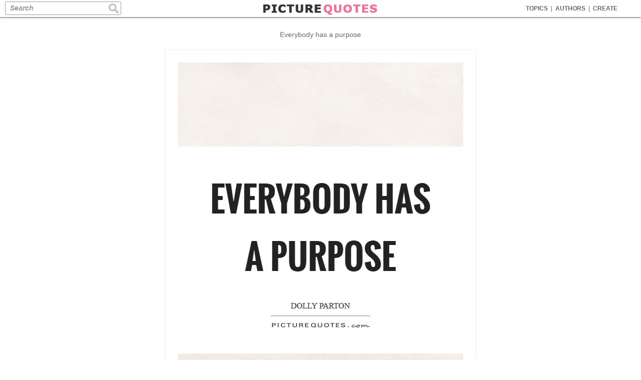

--- FILE ---
content_type: text/html; charset=UTF-8
request_url: https://www.picturequotes.com/everybody-has-a-purpose-quote-1034388
body_size: 7436
content:
<!DOCTYPE html>
<html>
<head>
<meta charset="utf-8"/>
<meta name="viewport" content="width=device-width">




<link rel="canonical" href="https://www.picturequotes.com/everybody-has-a-purpose-quote-1034388"/>
<title>Everybody has a purpose | Picture Quotes</title>
<meta name='keywords' content='Picture Quotes, Quotations, Sayings'/>
<meta name='Description' content='Everybody has a purpose quote. Find all the best picture quotes, sayings and quotations on PictureQuotes.com.'/>
<meta property='og:image' content='https://img.picturequotes.com/3/1035/1034388/everybody-has-a-purpose-quote-1.jpg'/>
<meta property='og:image:width' content='620' />
<meta property='og:image:height' content='800' />
<meta property='og:site_name' content='PictureQuotes.com' />	
<meta property='og:title' content='PictureQuotes.com'/>
<meta property='og:description' content='Everybody has a purpose #PictureQuotes'/>

<meta property='og:url' content='https://www.picturequotes.com/everybody-has-a-purpose-quote-1034388'/>
<meta property='fb:app_id' content='553749101372971' />
<meta property='og:type' content='article' />

<base href="https://www.picturequotes.com"></base>
<link rel="stylesheet" media="all" type="text/css" href="/css/picturequotes.css?v=9" />
<!--
<link rel="stylesheet" media="all" type="text/css" href="/css/quotemaker.css?v=1" />
-->

<style type="text/css">

.jokelinks  {display:inline-block;width:120px;font:600 15px arial,verdana,sans serif;margin:10px 5px 5px 5px;color:#00cc00;text-decoration:none;border:1px solid #dddddd;border-radius:8px;padding:8px 10px 6px 10px;}

.jokelinks:hover {;background: #fff;color:#00cc00}

.mylinks  {display:block;max-width:900px;font:900 15px  verdana,arial,"Times New Roman", Times, serif;margin:10px auto 5px auto;background:#00b300;color:#fff;text-decoration:none;border:1px solid #dddddd;border-radius:8px;padding:10px 10px 8px 10px;letter-spacing:2px}

.mylinks:hover {;background: #00cc00}


.details {color:#000;max-width:900px;padding:30px 40px;font:100 14px verdana,arial,sans serif;line-height:150%;margin:20px auto;border:1px solid #dddddd;line-height:180%;outline: 1px solid #eeeeee;;outline-offset: -8px;; text-align: justify;}



.topresdiv {width:100%;max-width:970px;padding:25px 0 30px 0;margin:0 auto 10px auto;border-bottom:1px solid #efefef}

.widesc {display:block;width:96%;max-width:900px;font:900 20px arial,verdana,sans serif;height:50px;line-height:50px;margin:20px auto;border:1px solid #eeeeee ; background:#00cc00;color:#fff; text-decoration:none;border-radius:10px}

.widesc:hover {background:#19d119}


@media screen and (max-width:768px) {
.mylinks  {margin:5px 5px 5px 5px;font-size:14px}
	.jokelinks  {margin:5px 5px 5px 5px;font-size:14px}
.bqintop {padding:0px 0 10px 0;margin:0 auto 10px auto}
.topresdiv {padding:22px 0 15px 0;border:0}

.widesc {display:block;width:96%;max-width:900px;font:900 18px arial,verdana,sans serif;height:45px;line-height:45px;margin:20px auto 0 auto;border:1px solid #eeeeee ; background:#00cc00;color:#fff; text-decoration:none;border-radius:10px}



}

.adsingres1 { width: 320px; height: 100px;margin:0 auto }
@media(min-width: 500px) { .adsingres1 { width: 468px; height: 60px; } }
@media(min-width: 800px) { .adsingres1 { width: 728px; height: 90px; } }
@media(min-width: 970px) { .adsingres1 { width: 970px; height: 90px; } }

.adsingres2 { width: 320px; height: 100px;margin:0 auto }
@media(min-width: 500px) { .adsingres2 { width: 468px; height: 60px; } }
@media(min-width: 800px) { .adsingres2 { width: 728px; height: 90px; } }
@media(min-width: 970px) { .adsingres2 { width: 970px; height: 90px; } }


.rbanner {display:block;width:100%;max-width:728px;margin:20px auto 0 auto;border:1px solid #bbbbbb}
.rbanner img {width:100%}

div.outerd {margin:0 auto;max-width:900px;background:#fff;padding:0}

#singlerightmenu {width:180px;float:right;background:#fff;padding:50px 0 9000px 0px;margin:0 0 -9000px 0;background:#f5f5f5;background-image:url('/images/site/cork1.jpg');background-repeat:repeat}

div.causebox {width:300px;height:auto;max-width:650px;margin:5px auto 0 auto;line-height:100%;text-align:center}



#ac_51146 {margin: 0 0 10px 0 !important }
#ac_51101 {margin: 0px 0 40px 0 !important  }
#ac_50906 {margin: 0px 0 70px 0 !important  }

a.ac_title:link, a.ac_title:visited {  color:#666 !important    }
a.ac_title:hover {  color:#0A0AAF !important ;text-decoration: none !important }

div.ebox {margin:10px auto;max-width:600px}
div.ebox  li {font:100 11px verdana,arial;text-align:left}

#bannermid {margin:0 auto;padding:10px 0 0 0 }

div.dline {width:70%;height:45px;margin:5px auto 0 auto;border-top:1px solid #eeeeee}

img.betitle {display:block;vertical-align:top;text-align:center;;margin:20px auto 4px auto;height:35px;width:150px}

@media screen and (max-width:440px) {
div.dline {margin:0px auto 0 auto}
}

.singlewheel {margin:0 auto;padding:0  }

h1 {color:#666;padding:10px}

h1 a {font:100 14px  verdana,arial;color:#cc9999;}

h1 a:hover {text-decoration:underline}

h2 {text-align:center;margin: 10px auto 30px auto}

h2:before {
    content: "\2014";
    font-family: Georgia, serif;
    font-size: 20px;
    font-weight: bold;
    color: #cccccc;
	margin-right:5px;
}

h2:after {
    content: "\2014";
    font-family: Georgia, serif;
    font-size: 20px;
    font-weight: bold;
    color: #cccccc;
	margin-left:5px;
}



  #banner1 {width:300px;height:250px;display:block;margin:0 0px;vertical-align:top;padding:0;text-align:center;overflow:hidden}
  #banner2 {width:300px;display:block;margin:20px 10px 0 10px;vertical-align:top;padding:0;text-align:center;overflow:hidden}
  #banner3 {display:block;width:300px;margin:25px auto 20px auto;padding:0;vertical-align:top}
  #banner4 {display:block;margin:0 auto;padding:10px 0 5px 0 ;vertical-align:top}
  
  #sixframe {max-width:1056px;;border-top:0px double #dddddd;overflow:hidden}
  
@media screen and (max-width:1164px) { 
.singlewheel {padding:0}
}

@media screen and (max-width:768px) {
	
.details {font: 300 16px verdana, arial, sans serif;line-height: 160%;padding:30px 30px}
	
	
	
h1 {padding:15px 10px 8px 10px;color:#000;font-size:13px; ; line-height: 160% }	
div.prhome {
width:100%;
height:auto;
margin:12px auto;
vertical-align: middle;
position:relative;
}  
div.prhome img
{
height:100%;
vertical-align: middle;
}

div.insidepicboxhome {height:100%;margin:0;padding:0;position:relative}

}


@media screen and (max-width:686px) {
h1 a {font:100 12px  verdana,arial;color:#666}
}




</style>




<!-- Google tag (gtag.js) -->
<script async src="https://www.googletagmanager.com/gtag/js?id=G-TZE1L8DWK3"></script>
<script>
  window.dataLayer = window.dataLayer || [];
  function gtag(){dataLayer.push(arguments);}
  gtag('js', new Date());

  gtag('config', 'G-TZE1L8DWK3');
</script>

    </head>
    <body>
	
<div id="header">

<div class="menu">
<a  href="https://www.picturequotes.com/topics">TOPICS</a><div class="sep">|</div>
<a  href="https://www.picturequotes.com/authors">AUTHORS</a><div class="sep">|</div>
<a  href="https://www.picturequotes.com/create">CREATE</a><div class="sep"></div>
</div>

<div class="search"><form method="post" action="" autocomplete="off">
<div class="searchinner"><input class="sinbox" type="text" title="Search" name="search" value=""  size="50" maxlength="255" />
<input class="sicon" type="image" src="https://images.picturequotes.com/site/sicon.jpg" alt="Search" />
</div>

</form></div>

<div class="logo">
<a href="https://www.picturequotes.com"><img src="https://images.picturequotes.com/site/pqlogo3.png" width="230" height="34"></a>
</div>

</div>


<div class="mheadouter">
<div id="mheader">
<div class="msearch"><form method="post" action="" autocomplete="off">
<div class="searchinner"><input class="sinbox" type="text" title="Search" name="search" value=""  size="50" maxlength="255" />
<input class="sicon" type="image" src="https://images.picturequotes.com/site/sicon.jpg" alt="Search" />
</div>
</form></div>
</div>
</div>


<div class="mainbox">


<div class="leftmenu">
<div class="leftinner">


<div  class='fb-like' style='margin:2px 0 10px 16px'  href='https://www.facebook.com/iPictureQuotes' data-send='false' data-layout='button_count' data-width='100' data-show-faces='false'></div>



<a class="lmhome" href="https://www.picturequotes.com">HOME</a>

<a class="lmtitles" style="margin-top:20px;" href="https://www.picturequotes.com/popular-quotes">POPULAR</a>
<a href="https://www.picturequotes.com/love-quotes">Love</a>
<a href="https://www.picturequotes.com/life-quotes">Life</a>
<a href="https://www.picturequotes.com/inspirational-quotes">Inspiration</a>
<a href="https://www.picturequotes.com/motivational-quotes">Motivation</a>
<a href="https://www.picturequotes.com/funny-quotes">Funny</a>
<a href="https://www.picturequotes.com/friendship-quotes">Friendship</a>
<a href="https://www.picturequotes.com/family-quotes">Family</a>
<a href="https://www.picturequotes.com/faith-quotes">Faith</a>
<a href="https://www.picturequotes.com/happy-quotes">Happy</a>
<a href="https://www.picturequotes.com/hurt-quotes">Hurt</a>
<a href="https://www.picturequotes.com/sad-quotes">Sad</a>
<a href="https://www.picturequotes.com/cute-quotes">Cute</a>
<a href="https://www.picturequotes.com/success-quotes">Success</a>
<a href="https://www.picturequotes.com/wisdom-quotes">Wisdom</a>


<a class="lmtitles" href="https://www.picturequotes.com/topics">ALL TOPICS</a>
<a href="https://www.picturequotes.com/animal-quotes">Animals</a>
<a href="https://www.picturequotes.com/art-quotes">Art</a>
<a href="https://www.picturequotes.com/attitude-quotes">Attitude</a>
<a href="https://www.picturequotes.com/beauty-quotes">Beauty</a>
<a href="https://www.picturequotes.com/business-quotes">Business</a>
<a href="https://www.picturequotes.com/birthday-quotes">Birthdays</a>
<a href="https://www.picturequotes.com/dream-quotes">Dreams</a>
<a href="https://www.picturequotes.com/fact-quotes">Facts</a>
<a href="https://www.picturequotes.com/fitness-quotes">Fitness</a>
<a href="https://www.picturequotes.com/food-quotes">Food</a>
<a href="https://www.picturequotes.com/forgiveness-quotes">Forgiving</a>
<a href="https://www.picturequotes.com/miss-you-quotes">Miss You</a>
<a href="https://www.picturequotes.com/nature-quotes">Nature</a>
<a href="https://www.picturequotes.com/peace-quotes">Peace</a>
<a href="https://www.picturequotes.com/smile-quotes">Smile</a>
<a href="https://www.picturequotes.com/so-true-quotes">So True</a>
<a href="https://www.picturequotes.com/sports-quotes">Sports</a>
<a href="https://www.picturequotes.com/teenage-quotes">Teenage</a>
<a href="https://www.picturequotes.com/trust-quotes">Trust</a>
<a href="https://www.picturequotes.com/movie-quotes">Movie</a>
<a href="https://www.picturequotes.com/tv-quotes">TV</a>
<a href="https://www.picturequotes.com/wedding-quotes">Weddings</a>
<a class="lmmore" href="https://www.picturequotes.com/topics">More..</a>

<a class="lmtitles" href="https://www.picturequotes.com/authors">AUTHORS</a>
<a href="https://www.picturequotes.com/albert-einstein-quotes">Einstein</a>
<a href="https://www.picturequotes.com/plato-quotes">Plato</a>
<a href="https://www.picturequotes.com/aristotle-quotes">Aristotle</a>
<a href="https://www.picturequotes.com/mark-twain-quotes">Twain</a>
<a href="https://www.picturequotes.com/marilyn-monroe-quotes">Monroe</a>
<a href="https://www.picturequotes.com/thomas-jefferson-quotes">Jefferson</a>
<a href="https://www.picturequotes.com/oscar-wilde-quotes">Wilde</a>
<a href="https://www.picturequotes.com/lewis-carroll-quotes">Carroll</a>
<a href="https://www.picturequotes.com/confucius-quotes">Confucius</a>
<a href="https://www.picturequotes.com/audrey-hepburn-quotes">Hepburn</a>
<a href="https://www.picturequotes.com/dalai-lama-quotes">Dalai Lama</a>
<a href="https://www.picturequotes.com/c-s-lewis-quotes">Lewis</a>
<a href="https://www.picturequotes.com/abraham-lincoln-quotes">Lincoln</a>
<a href="https://www.picturequotes.com/nelson-mandela-quotes">Mandela</a>
<a href="https://www.picturequotes.com/lao-tzu-quotes">Lao Tzu</a>
<a href="https://www.picturequotes.com/henry-ford-quotes">Ford</a>
<a class="lmmore" href="https://www.picturequotes.com/authors">More..</a>

<a style='margin:0 0 30px 10px' href="https://www.wishgram.com/messages/affirmations" title="Affirmations">Affirmations</a>


<a style='margin:0 0 30px 10px' href="https://www.wishgram.com/messages/birthday" title="Birthday WIshes">Birthday Wishes</a>



<div style="margin:20px 0 0 12px">
<a  data-pin-do="buttonFollow" href="https://www.pinterest.com/ipicturequotes/">Follow On Pinterest</a>
<script type="text/javascript" async src="//assets.pinterest.com/js/pinit.js"></script>
</div>



<div style="margin:25px 0 25px 16px">
<a href="https://twitter.com/ipicturequote" class="twitter-follow-button" data-show-count="false" data-lang="en" data-show-screen-name="false" >Follow @twitterapi</a>
</div>



<a href="https://www.picturequotes.com/submit" class="addquote"  title ="Add A Picture Quote"></a>

<script>!function(d,s,id){var js,fjs=d.getElementsByTagName(s)[0];if(!d.getElementById(id)){js=d.createElement(s);js.id=id;js.src="//platform.twitter.com/widgets.js";fjs.parentNode.insertBefore(js,fjs);}}(document,"script","twitter-wjs");</script>
<script type="text/javascript">
  (function() {
    var po = document.createElement('script'); po.type = 'text/javascript'; po.async = true;
    po.src = 'https://apis.google.com/js/platform.js';
    var s = document.getElementsByTagName('script')[0]; s.parentNode.insertBefore(po, s);
  })();
</script>


</div>


</div>


<div id='singlerightmenu'>
</div>


<div class="midcontentsing">


<div class="menubox" >
<div class="menu2">

<a  href="https://www.picturequotes.com/topics">TOPICS</a><div class="sep">|</div>
<a  href="https://www.picturequotes.com/authors">AUTHORS</a><div class="sep">|</div>
<a  href="https://www.picturequotes.com/create">CREATE</a><div class="sep"></div>
</div>

<div class="search2"><form method="post" action="" autocomplete="off">
<div class="searchinner2"><input class="sinbox2" type="text" title="Search" name="search" value=""  size="50" maxlength="255" />
<input class="siconm" type="image" src="https://images.picturequotes.com/site/sicon.jpg" alt="Search" /></div>
</form></div>
</div>


<!--
  <a class="mylinks" href="https://www.p-o-s-t-e-r-s.com">PRINT FREE GIANT POSTERS<a>
<a class="rbanner" href="https://www.rugviewer.com"><img  src='https://images.picturequotes.com/site/ads/rugviewer728.jpg' title='' width='' height=''><a>
<a class="mylinks" href="https://www.p-o-s-t-e-r-s.com">PRINT FREE GIANT POSTERS<a>
<a class="mylinks" href="https://www.jokeaz.com">Clean Jokes<a>
<a class="mylinks" href="https://www.jokememes.com">Dirty Jokes<a>
-->
	

<h1>Everybody has a purpose</h1>
<div>
</div>







<div class='pbbox'  id='out1'>
<div class='innerpb' >
<div id='in1' class='inb' >
<img id='i1'  src='https://img.picturequotes.com/3/1035/1034388/everybody-has-a-purpose-quote-1.jpg' title="Everybody has a purpose Picture Quote #1"  alt="Everybody has a purpose Picture Quote #1"  width='620'  height='800'>
</div>



<div class='bbox' >
<div id='socialdiv'>


<div id='socialbox'>
<a class='sociallink fbrec1' data-social='Facebook' data-href='http%3A%2F%2Fwww.picturequotes.com%2Feverybody-has-a-purpose-quote-1034388' href='#' target='_blank'></a>
<a class='sociallink twrec1' data-social='Twitter' data-href='https://twitter.com/share?url=http%3A%2F%2Fwww.picturequotes.com%2Feverybody-has-a-purpose-quote-1034388&text='+encodeURI(title1)+'' href='#' target='_blank'></a>
<a class='sociallink pirec1' data-social='Pinterest' data-href='https://www.pinterest.com/pin/create/link/?url=http%3A%2F%2Fwww.picturequotes.com%2Feverybody-has-a-purpose-quote-1034388&amp;media=https://img.picturequotes.com/3/1035/1034388/everybody-has-a-purpose-quote-1.jpg&amp;description=Everybody+has+a+purpose. Dolly Parton quotes on PictureQuotes.com.' href='#' target='_blank'></a>


</div>
</div>





</div>
</div>




<div class='tagbox'>
<a href='https://www.picturequotes.com/dolly-parton-quotes'>Dolly Parton Quotes</a><a href='https://www.picturequotes.com/he-has-quotes'>He Has Quotes</a>
</div>







<div style='padding:20px 0 0 0'>
</div>








<div class="midshop" style="font-size:12px">
<div class='prhome'>
<div class='insidepicboxhome'>

<div class='socialtop' >
<a  class='fbrec' Onmousedown='fbshare(1035539,1,1)' href="javascript:fbSharepop('https%3A%2F%2Fwww.picturequotes.com%2Fif-you-want-the-rainbow-you-gotta-put-up-with-the-rain-quote-33')" title='Share This Quote On Facebook'></a>
<a class='pirec' title='Pin This' Onmousedown='fbshare(1035539,1,2)' href='' onclick="window.open('https://pinterest.com/pin/create/button/?url=https%3A%2F%2Fwww.picturequotes.com%2Fif-you-want-the-rainbow-you-gotta-put-up-with-the-rain-quote-33&media=https://img.picturequotes.com/1/33/if-you-want-the-rainbow-you-gotta-put-up-with-the-rain-quote-1.jpg&description=If+you+want+the+rainbow%2C+you+gotta+put+up+with+the+rain. Picture Quotes.', 'pinterest', 'toolbar=0, resizable=1, status=0, width=626, height=430');return(false);">
</a>
<a class='twrec' Onmousedown='fbshare(1035539,1,3)' href="javascript:twSharepop('https%3A%2F%2Fwww.picturequotes.com%2Fif-you-want-the-rainbow-you-gotta-put-up-with-the-rain-quote-33', 'The Best Picture Quotes', '', 'https%3A%2F%2Fimg.picturequotes.com%2F1/33%2F33.webp', 640, 360)" title='Tweet This'></a>


</div>

<a class='imgahome'     href='https://www.picturequotes.com/if-you-want-the-rainbow-you-gotta-put-up-with-the-rain-quote-33' >
<img class='pageimg'  src='https://img.picturequotes.com/1/33/33.webp' title=""  alt="" width=''  height='' ></a>
 <a id='m1034388' Onmousedown='pcreate(2)' href='https://www.picturequotes.com/create?quote=If-you-want-the-rainbow,-you-gotta-put-up-with-the-rain' class='yourversion8' title ='Create Your Own Picture Quotes'>
<img style='border:0' src='https://images.picturequotes.com/site/createv.png' width='170' height='26' ></a>
</div>

</div>

<div class='prhome'>
<div class='insidepicboxhome'>

<div class='socialtop' >
<a  class='fbrec' Onmousedown='fbshare(1035539,1,1)' href="javascript:fbSharepop('https%3A%2F%2Fwww.picturequotes.com%2Fif-you-dont-like-the-road-youre-walking-on-start-paving-another-quote-5266')" title='Share This Quote On Facebook'></a>
<a class='pirec' title='Pin This' Onmousedown='fbshare(1035539,1,2)' href='' onclick="window.open('https://pinterest.com/pin/create/button/?url=https%3A%2F%2Fwww.picturequotes.com%2Fif-you-dont-like-the-road-youre-walking-on-start-paving-another-quote-5266&media=https://img.picturequotes.com/2/6/5266/if-you-dont-like-the-road-youre-walking-on-start-paving-another-quote-1.jpg&description=If+you+don%27t+like+the+road+you%27re+walking+on+start+paving+another. Picture Quotes.', 'pinterest', 'toolbar=0, resizable=1, status=0, width=626, height=430');return(false);">
</a>
<a class='twrec' Onmousedown='fbshare(1035539,1,3)' href="javascript:twSharepop('https%3A%2F%2Fwww.picturequotes.com%2Fif-you-dont-like-the-road-youre-walking-on-start-paving-another-quote-5266', 'The Best Picture Quotes', '', 'https%3A%2F%2Fimg.picturequotes.com%2F2/6/5266%2F5266.webp', 640, 360)" title='Tweet This'></a>


</div>

<a class='imgahome'     href='https://www.picturequotes.com/if-you-dont-like-the-road-youre-walking-on-start-paving-another-quote-5266' >
<img class='pageimg'  src='https://img.picturequotes.com/2/6/5266/5266.webp' title=""  alt="" width=''  height='' ></a>
 <a id='m1034388' Onmousedown='pcreate(2)' href='https://www.picturequotes.com/create?quote=If-you-don%27t-like-the-road-you%27re-walking-on-start-paving-another' class='yourversion8' title ='Create Your Own Picture Quotes'>
<img style='border:0' src='https://images.picturequotes.com/site/createv.png' width='170' height='26' ></a>
</div>

</div>

<div class='prhome'>
<div class='insidepicboxhome'>

<div class='socialtop' >
<a  class='fbrec' Onmousedown='fbshare(1035539,1,1)' href="javascript:fbSharepop('https%3A%2F%2Fwww.picturequotes.com%2Fwildflowers-dont-care-where-they-grow-quote-699808')" title='Share This Quote On Facebook'></a>
<a class='pirec' title='Pin This' Onmousedown='fbshare(1035539,1,2)' href='' onclick="window.open('https://pinterest.com/pin/create/button/?url=https%3A%2F%2Fwww.picturequotes.com%2Fwildflowers-dont-care-where-they-grow-quote-699808&media=https://img.picturequotes.com/2/700/699808/wildflowers-dont-care-where-they-grow-quote-1.jpg&description=Wildflowers+don%26rsquo%3Bt+care+where+they+grow. Picture Quotes.', 'pinterest', 'toolbar=0, resizable=1, status=0, width=626, height=430');return(false);">
</a>
<a class='twrec' Onmousedown='fbshare(1035539,1,3)' href="javascript:twSharepop('https%3A%2F%2Fwww.picturequotes.com%2Fwildflowers-dont-care-where-they-grow-quote-699808', 'The Best Picture Quotes', '', 'https%3A%2F%2Fimg.picturequotes.com%2F2/700/699808%2F699808.webp', 640, 360)" title='Tweet This'></a>


</div>

<a class='imgahome'     href='https://www.picturequotes.com/wildflowers-dont-care-where-they-grow-quote-699808' >
<img class='pageimg'  src='https://img.picturequotes.com/2/700/699808/699808.webp' title=""  alt="" width=''  height='' ></a>
 <a id='m1034388' Onmousedown='pcreate(2)' href='https://www.picturequotes.com/create?quote=Wildflowers-don&rsquo;t-care-where-they-grow' class='yourversion8' title ='Create Your Own Picture Quotes'>
<img style='border:0' src='https://images.picturequotes.com/site/createv.png' width='170' height='26' ></a>
</div>

</div>

<div class='prhome'>
<div class='insidepicboxhome'>

<div class='socialtop' >
<a  class='fbrec' Onmousedown='fbshare(1035539,1,1)' href="javascript:fbSharepop('https%3A%2F%2Fwww.picturequotes.com%2Fits-a-good-thing-i-was-born-a-girl-otherwise-id-be-a-drag-queen-quote-714')" title='Share This Quote On Facebook'></a>
<a class='pirec' title='Pin This' Onmousedown='fbshare(1035539,1,2)' href='' onclick="window.open('https://pinterest.com/pin/create/button/?url=https%3A%2F%2Fwww.picturequotes.com%2Fits-a-good-thing-i-was-born-a-girl-otherwise-id-be-a-drag-queen-quote-714&media=https://img.picturequotes.com/1/714/its-a-good-thing-i-was-born-a-girl-otherwise-id-be-a-drag-queen-quote-1.jpg&description=It%27s+a+good+thing+I+was+born+a+girl%2C+otherwise+I%27d+be+a+drag+queen. Picture Quotes.', 'pinterest', 'toolbar=0, resizable=1, status=0, width=626, height=430');return(false);">
</a>
<a class='twrec' Onmousedown='fbshare(1035539,1,3)' href="javascript:twSharepop('https%3A%2F%2Fwww.picturequotes.com%2Fits-a-good-thing-i-was-born-a-girl-otherwise-id-be-a-drag-queen-quote-714', 'The Best Picture Quotes', '', 'https%3A%2F%2Fimg.picturequotes.com%2F1/714%2F714.webp', 640, 360)" title='Tweet This'></a>


</div>

<a class='imgahome'     href='https://www.picturequotes.com/its-a-good-thing-i-was-born-a-girl-otherwise-id-be-a-drag-queen-quote-714' >
<img class='pageimg'  src='https://img.picturequotes.com/1/714/714.webp' title=""  alt="" width=''  height='' ></a>
 <a id='m1034388' Onmousedown='pcreate(2)' href='https://www.picturequotes.com/create?quote=It%27s-a-good-thing-I-was-born-a-girl,-otherwise-I%27d-be-a-drag-queen' class='yourversion8' title ='Create Your Own Picture Quotes'>
<img style='border:0' src='https://images.picturequotes.com/site/createv.png' width='170' height='26' ></a>
</div>

</div>

<div class='prhome'>
<div class='insidepicboxhome'>

<div class='socialtop' >
<a  class='fbrec' Onmousedown='fbshare(1035539,1,1)' href="javascript:fbSharepop('https%3A%2F%2Fwww.picturequotes.com%2Ffind-out-who-you-are-and-do-it-on-purpose-quote-39285')" title='Share This Quote On Facebook'></a>
<a class='pirec' title='Pin This' Onmousedown='fbshare(1035539,1,2)' href='' onclick="window.open('https://pinterest.com/pin/create/button/?url=https%3A%2F%2Fwww.picturequotes.com%2Ffind-out-who-you-are-and-do-it-on-purpose-quote-39285&media=https://img.picturequotes.com/2/40/39285/find-out-who-you-are-and-do-it-on-purpose-quote-1.jpg&description=Find+out+who+you+are+and+do+it+on+purpose. Picture Quotes.', 'pinterest', 'toolbar=0, resizable=1, status=0, width=626, height=430');return(false);">
</a>
<a class='twrec' Onmousedown='fbshare(1035539,1,3)' href="javascript:twSharepop('https%3A%2F%2Fwww.picturequotes.com%2Ffind-out-who-you-are-and-do-it-on-purpose-quote-39285', 'The Best Picture Quotes', '', 'https%3A%2F%2Fimg.picturequotes.com%2F2/40/39285%2F39285.webp', 640, 360)" title='Tweet This'></a>


</div>

<a class='imgahome'     href='https://www.picturequotes.com/find-out-who-you-are-and-do-it-on-purpose-quote-39285' >
<img class='pageimg'  src='https://img.picturequotes.com/2/40/39285/39285.webp' title=""  alt="" width=''  height='' ></a>
 <a id='m1034388' Onmousedown='pcreate(2)' href='https://www.picturequotes.com/create?quote=Find-out-who-you-are-and-do-it-on-purpose' class='yourversion8' title ='Create Your Own Picture Quotes'>
<img style='border:0' src='https://images.picturequotes.com/site/createv.png' width='170' height='26' ></a>
</div>

</div>

<div class='prhome'>
<div class='insidepicboxhome'>

<div class='socialtop' >
<a  class='fbrec' Onmousedown='fbshare(1035539,1,1)' href="javascript:fbSharepop('https%3A%2F%2Fwww.picturequotes.com%2Fyoull-never-do-a-whole-lot-unless-youre-brave-enough-to-try-quote-44748')" title='Share This Quote On Facebook'></a>
<a class='pirec' title='Pin This' Onmousedown='fbshare(1035539,1,2)' href='' onclick="window.open('https://pinterest.com/pin/create/button/?url=https%3A%2F%2Fwww.picturequotes.com%2Fyoull-never-do-a-whole-lot-unless-youre-brave-enough-to-try-quote-44748&media=https://img.picturequotes.com/2/45/44748/youll-never-do-a-whole-lot-unless-youre-brave-enough-to-try-quote-1.jpg&description=You%27ll+never+do+a+whole+lot+unless+you%27re+brave+enough+to+try. Picture Quotes.', 'pinterest', 'toolbar=0, resizable=1, status=0, width=626, height=430');return(false);">
</a>
<a class='twrec' Onmousedown='fbshare(1035539,1,3)' href="javascript:twSharepop('https%3A%2F%2Fwww.picturequotes.com%2Fyoull-never-do-a-whole-lot-unless-youre-brave-enough-to-try-quote-44748', 'The Best Picture Quotes', '', 'https%3A%2F%2Fimg.picturequotes.com%2F2/45/44748%2F44748.webp', 640, 360)" title='Tweet This'></a>


</div>

<a class='imgahome'     href='https://www.picturequotes.com/youll-never-do-a-whole-lot-unless-youre-brave-enough-to-try-quote-44748' >
<img class='pageimg'  src='https://img.picturequotes.com/2/45/44748/44748.webp' title=""  alt="" width=''  height='' ></a>
 <a id='m1034388' Onmousedown='pcreate(2)' href='https://www.picturequotes.com/create?quote=You%27ll-never-do-a-whole-lot-unless-you%27re-brave-enough-to-try' class='yourversion8' title ='Create Your Own Picture Quotes'>
<img style='border:0' src='https://images.picturequotes.com/site/createv.png' width='170' height='26' ></a>
</div>

</div>

<div class='prhome'>
<div class='insidepicboxhome'>

<div class='socialtop' >
<a  class='fbrec' Onmousedown='fbshare(1035539,1,1)' href="javascript:fbSharepop('https%3A%2F%2Fwww.picturequotes.com%2Fi-never-tried-quitting-and-i-never-quit-trying-quote-54480')" title='Share This Quote On Facebook'></a>
<a class='pirec' title='Pin This' Onmousedown='fbshare(1035539,1,2)' href='' onclick="window.open('https://pinterest.com/pin/create/button/?url=https%3A%2F%2Fwww.picturequotes.com%2Fi-never-tried-quitting-and-i-never-quit-trying-quote-54480&media=https://img.picturequotes.com/2/55/54480/i-never-tried-quitting-and-i-never-quit-trying-quote-1.jpg&description=I+never+tried+quitting%2C+and+I+never+quit+trying. Picture Quotes.', 'pinterest', 'toolbar=0, resizable=1, status=0, width=626, height=430');return(false);">
</a>
<a class='twrec' Onmousedown='fbshare(1035539,1,3)' href="javascript:twSharepop('https%3A%2F%2Fwww.picturequotes.com%2Fi-never-tried-quitting-and-i-never-quit-trying-quote-54480', 'The Best Picture Quotes', '', 'https%3A%2F%2Fimg.picturequotes.com%2F2/55/54480%2F54480.webp', 640, 360)" title='Tweet This'></a>


</div>

<a class='imgahome'     href='https://www.picturequotes.com/i-never-tried-quitting-and-i-never-quit-trying-quote-54480' >
<img class='pageimg'  src='https://img.picturequotes.com/2/55/54480/54480.webp' title=""  alt="" width=''  height='' ></a>
 <a id='m1034388' Onmousedown='pcreate(2)' href='https://www.picturequotes.com/create?quote=I-never-tried-quitting,-and-I-never-quit-trying' class='yourversion8' title ='Create Your Own Picture Quotes'>
<img style='border:0' src='https://images.picturequotes.com/site/createv.png' width='170' height='26' ></a>
</div>

</div>



<div class='prhome'>
<div class='insidepicboxhome'>

<div class='socialtop' >
<a  class='fbrec' Onmousedown='fbshare(1035539,1,1)' href="javascript:fbSharepop('https%3A%2F%2Fwww.picturequotes.com%2Fpeople-will-use-you-as-long-as-you-let-them-quote-362030')" title='Share This Quote On Facebook'></a>
<a class='pirec' title='Pin This' Onmousedown='fbshare(1035539,1,2)' href='' onclick="window.open('https://pinterest.com/pin/create/button/?url=https%3A%2F%2Fwww.picturequotes.com%2Fpeople-will-use-you-as-long-as-you-let-them-quote-362030&media=https://img.picturequotes.com/2/363/362030/people-will-use-you-as-long-as-you-let-them-quote-1.jpg&description=People+will+use+you+as+long+as+you+let+them. Picture Quotes.', 'pinterest', 'toolbar=0, resizable=1, status=0, width=626, height=430');return(false);">
</a>
<a class='twrec' Onmousedown='fbshare(1035539,1,3)' href="javascript:twSharepop('https%3A%2F%2Fwww.picturequotes.com%2Fpeople-will-use-you-as-long-as-you-let-them-quote-362030', 'The Best Picture Quotes', '', 'https%3A%2F%2Fimg.picturequotes.com%2F2/363/362030%2F362030.webp', 640, 360)" title='Tweet This'></a>


</div>

<a class='imgahome'     href='https://www.picturequotes.com/people-will-use-you-as-long-as-you-let-them-quote-362030' >
<img class='pageimg'  src='https://img.picturequotes.com/2/363/362030/362030.webp' title=""  alt="" width=''  height='' ></a>
 <a id='m1034388' Onmousedown='pcreate(2)' href='https://www.picturequotes.com/create?quote=People-will-use-you-as-long-as-you-let-them' class='yourversion8' title ='Create Your Own Picture Quotes'>
<img style='border:0' src='https://images.picturequotes.com/site/createv.png' width='170' height='26' ></a>
</div>

</div>

<div class='prhome'>
<div class='insidepicboxhome'>

<div class='socialtop' >
<a  class='fbrec' Onmousedown='fbshare(1035539,1,1)' href="javascript:fbSharepop('https%3A%2F%2Fwww.picturequotes.com%2Fi-still-close-my-eyes-and-go-home-i-can-always-draw-from-that-quote-640467')" title='Share This Quote On Facebook'></a>
<a class='pirec' title='Pin This' Onmousedown='fbshare(1035539,1,2)' href='' onclick="window.open('https://pinterest.com/pin/create/button/?url=https%3A%2F%2Fwww.picturequotes.com%2Fi-still-close-my-eyes-and-go-home-i-can-always-draw-from-that-quote-640467&media=https://img.picturequotes.com/2/641/640467/i-still-close-my-eyes-and-go-home-i-can-always-draw-from-that-quote-1.jpg&description=I+still+close+my+eyes+and+go+home+-+I+can+always+draw+from+that. Picture Quotes.', 'pinterest', 'toolbar=0, resizable=1, status=0, width=626, height=430');return(false);">
</a>
<a class='twrec' Onmousedown='fbshare(1035539,1,3)' href="javascript:twSharepop('https%3A%2F%2Fwww.picturequotes.com%2Fi-still-close-my-eyes-and-go-home-i-can-always-draw-from-that-quote-640467', 'The Best Picture Quotes', '', 'https%3A%2F%2Fimg.picturequotes.com%2F2/641/640467%2F640467.webp', 640, 360)" title='Tweet This'></a>


</div>

<a class='imgahome'     href='https://www.picturequotes.com/i-still-close-my-eyes-and-go-home-i-can-always-draw-from-that-quote-640467' >
<img class='pageimg'  src='https://img.picturequotes.com/2/641/640467/640467.webp' title=""  alt="" width=''  height='' ></a>
 <a id='m1034388' Onmousedown='pcreate(2)' href='https://www.picturequotes.com/create?quote=I-still-close-my-eyes-and-go-home---I-can-always-draw-from-that' class='yourversion8' title ='Create Your Own Picture Quotes'>
<img style='border:0' src='https://images.picturequotes.com/site/createv.png' width='170' height='26' ></a>
</div>

</div>

<div class='prhome'>
<div class='insidepicboxhome'>

<div class='socialtop' >
<a  class='fbrec' Onmousedown='fbshare(1035539,1,1)' href="javascript:fbSharepop('https%3A%2F%2Fwww.picturequotes.com%2Fmy-weaknesses-have-always-been-food-and-men-in-that-order-quote-642609')" title='Share This Quote On Facebook'></a>
<a class='pirec' title='Pin This' Onmousedown='fbshare(1035539,1,2)' href='' onclick="window.open('https://pinterest.com/pin/create/button/?url=https%3A%2F%2Fwww.picturequotes.com%2Fmy-weaknesses-have-always-been-food-and-men-in-that-order-quote-642609&media=https://img.picturequotes.com/2/643/642609/my-weaknesses-have-always-been-food-and-men-in-that-order-quote-1.jpg&description=My+weaknesses+have+always+been+food+and+men+-+in+that+order. Picture Quotes.', 'pinterest', 'toolbar=0, resizable=1, status=0, width=626, height=430');return(false);">
</a>
<a class='twrec' Onmousedown='fbshare(1035539,1,3)' href="javascript:twSharepop('https%3A%2F%2Fwww.picturequotes.com%2Fmy-weaknesses-have-always-been-food-and-men-in-that-order-quote-642609', 'The Best Picture Quotes', '', 'https%3A%2F%2Fimg.picturequotes.com%2F2/643/642609%2F642609.webp', 640, 360)" title='Tweet This'></a>


</div>

<a class='imgahome'     href='https://www.picturequotes.com/my-weaknesses-have-always-been-food-and-men-in-that-order-quote-642609' >
<img class='pageimg'  src='https://img.picturequotes.com/2/643/642609/642609.webp' title=""  alt="" width=''  height='' ></a>
 <a id='m1034388' Onmousedown='pcreate(2)' href='https://www.picturequotes.com/create?quote=My-weaknesses-have-always-been-food-and-men---in-that-order' class='yourversion8' title ='Create Your Own Picture Quotes'>
<img style='border:0' src='https://images.picturequotes.com/site/createv.png' width='170' height='26' ></a>
</div>

</div>

<div class='prhome'>
<div class='insidepicboxhome'>

<div class='socialtop' >
<a  class='fbrec' Onmousedown='fbshare(1035539,1,1)' href="javascript:fbSharepop('https%3A%2F%2Fwww.picturequotes.com%2Fless-is-not-more-more-is-more-quote-666234')" title='Share This Quote On Facebook'></a>
<a class='pirec' title='Pin This' Onmousedown='fbshare(1035539,1,2)' href='' onclick="window.open('https://pinterest.com/pin/create/button/?url=https%3A%2F%2Fwww.picturequotes.com%2Fless-is-not-more-more-is-more-quote-666234&media=https://img.picturequotes.com/2/667/666234/less-is-not-more-more-is-more-quote-1.jpg&description=Less+is+not+more.+More+is+more. Picture Quotes.', 'pinterest', 'toolbar=0, resizable=1, status=0, width=626, height=430');return(false);">
</a>
<a class='twrec' Onmousedown='fbshare(1035539,1,3)' href="javascript:twSharepop('https%3A%2F%2Fwww.picturequotes.com%2Fless-is-not-more-more-is-more-quote-666234', 'The Best Picture Quotes', '', 'https%3A%2F%2Fimg.picturequotes.com%2F2/667/666234%2F666234.webp', 640, 360)" title='Tweet This'></a>


</div>

<a class='imgahome'     href='https://www.picturequotes.com/less-is-not-more-more-is-more-quote-666234' >
<img class='pageimg'  src='https://img.picturequotes.com/2/667/666234/666234.webp' title=""  alt="" width=''  height='' ></a>
 <a id='m1034388' Onmousedown='pcreate(2)' href='https://www.picturequotes.com/create?quote=Less-is-not-more.-More-is-more' class='yourversion8' title ='Create Your Own Picture Quotes'>
<img style='border:0' src='https://images.picturequotes.com/site/createv.png' width='170' height='26' ></a>
</div>

</div>

<div class='prhome'>
<div class='insidepicboxhome'>

<div class='socialtop' >
<a  class='fbrec' Onmousedown='fbshare(1035539,1,1)' href="javascript:fbSharepop('https%3A%2F%2Fwww.picturequotes.com%2Five-been-very-fortunate-quote-714199')" title='Share This Quote On Facebook'></a>
<a class='pirec' title='Pin This' Onmousedown='fbshare(1035539,1,2)' href='' onclick="window.open('https://pinterest.com/pin/create/button/?url=https%3A%2F%2Fwww.picturequotes.com%2Five-been-very-fortunate-quote-714199&media=https://img.picturequotes.com/2/715/714199/ive-been-very-fortunate-quote-1.jpg&description=I%26rsquo%3Bve+been+very+fortunate. Picture Quotes.', 'pinterest', 'toolbar=0, resizable=1, status=0, width=626, height=430');return(false);">
</a>
<a class='twrec' Onmousedown='fbshare(1035539,1,3)' href="javascript:twSharepop('https%3A%2F%2Fwww.picturequotes.com%2Five-been-very-fortunate-quote-714199', 'The Best Picture Quotes', '', 'https%3A%2F%2Fimg.picturequotes.com%2F2/715/714199%2F714199.webp', 640, 360)" title='Tweet This'></a>


</div>

<a class='imgahome'     href='https://www.picturequotes.com/ive-been-very-fortunate-quote-714199' >
<img class='pageimg'  src='https://img.picturequotes.com/2/715/714199/714199.webp' title=""  alt="" width=''  height='' ></a>
 <a id='m1034388' Onmousedown='pcreate(2)' href='https://www.picturequotes.com/create?quote=I&rsquo;ve-been-very-fortunate' class='yourversion8' title ='Create Your Own Picture Quotes'>
<img style='border:0' src='https://images.picturequotes.com/site/createv.png' width='170' height='26' ></a>
</div>

</div>
</div>				
				
				
		
<div style='max-width:800px;margin:30px auto 0 auto'>
		


</div>



<div class= 'bebottom' >



<a class='sixlink' Onmousedown='gclick(888737,11034388,0)' href='https://www.picturequotes.com/friendship-quotes' ><img src='https://images.picturequotes.com/site/sixpics/37ad.jpg' >Friendship Quotes</a>
<a class='sixlink' Onmousedown='gclick(888738,11034388,0)' href='https://www.picturequotes.com/love-quotes' ><img src='https://images.picturequotes.com/site/sixpics/38ad.jpg' >Love Quotes</a>

<a class='sixlink' Onmousedown='gclick(888736,11034388,0)' href='https://www.picturequotes.com/life-quotes' ><img src='https://images.picturequotes.com/site/sixpics/36ad.jpg' >Life Quotes</a>


<a class='sixlink' Onmousedown='gclick(888740,11034388,0)' href='https://www.picturequotes.com/funny-quotes' ><img src='https://images.picturequotes.com/site/sixpics/40ad.jpg' >Funny Quotes</a>
<a class='sixlink' Onmousedown='gclick(888745,11034388,0)' href='https://www.picturequotes.com/motivational-quotes' ><img src='https://images.picturequotes.com/site/sixpics/45ad.jpg' >Motivational Quotes</a>
<a class='sixlink' Onmousedown='gclick(888744,11034388,0)' href='https://www.picturequotes.com/inspirational-quotes' ><img src='https://images.picturequotes.com/site/sixpics/44ad.jpg' >Inspirational Quotes</a>


		
		
	

		




<!--
<img class='gotd' src='https://images.picturequotes.com/site/qotd.png' title='Follow Us!' width='300' height='30'>
-->
	

	
	
	



</div> <!-- end mid container -->
<!--
<div style='margin:20px 0px;background:#fff;padding:0 0 20px 0'>
<div style='display:inline-block;width:300px;margin:15px 10px 5px 10px;height:250px'><a href='https://www.donelists.com/romantic-movies'><img style='border:1px solid #999' src='https://www.picturequotes.com/images/site/ads/dlad1.jpg' title=''></a></div>
<div style='display:inline-block;width:300px;;margin:15px 10px 5px 10px;height:250px'><a href='https://www.donelists.com/countries-of-the-world'><img style='border:1px solid #999' src='https://www.picturequotes.com/images/site/ads/dlad2.jpg' title=''></a></div>
<div style='display:inline-block;width:300px;;margin:15px 10px 5px 10px;height:250px'><a href='https://www.donelists.com/bucket-list'><img style='border:1px solid #999' src='https://www.picturequotes.com/images/site/ads/dlad3.jpg' title=''></a></div>
</div>

<div class='singlewheel'>
<a style='display:block;width:200px;height;20px;margin:5px auto 0 auto' href='https://www.fortunewheel.com'><img src='https://www.fortunewheel.com/images/site/fortunewheel.png' width='200' height='20'></a>
<iframe src='//www.fortunewheel.com/11e' width='100%' height='380px' scrolling='no' frameBorder='0' allowFullScreen></iframe>
<a style='max-width:500px;display:block;padding:0 5px 25px 5px;margin:10px auto 0 auto;background:#fff;font:900 14px verdana,arial,sans serif;color:#000' href='https://www.fortunewheel.com/11' target='_top'>Customizable Fortune Wheels!</a>
</div>

<div class='singlewheel'>
<a style='display:block;width:200px;height;20px;margin:35px auto 0 auto' href='https://www.fortunewheel.com'><img src='https://www.fortunewheel.com/images/site/fortunewheel.png' width='200' height='20'></a>
<iframe src='//www.fortunewheel.com/11e' width='100%' height='380px' scrolling='no' frameBorder='0' allowFullScreen></iframe>
<a style='max-width:500px;display:block;padding:0 5px 25px 5px;margin:10px auto 0 auto;background:#fff;font:900 14px verdana,arial,sans serif;color:#000' href='https://www.fortunewheel.com/11' target='_top'>Customizable Fortune Wheels!</a>
</div>

-->




</div> <!-- end mainbox -->






</div>
  
</div>
<div id="footer">
<div class="footerleft">
<a   href="https://www.picturequotes.com/dmca">DMCA </a>
<div class="fs">|</div>
<a  href="https://www.picturequotes.com/privacy-policy">PRIVACY  </a>
<div class="fs">|</div>
<a    href="https://www.picturequotes.com/terms">TERMS</a>
<div class="fs">|</div>
<a  href="https://www.picturequotes.com/disclosure">DISCLOSURE </a>
</div>
<div class="footerright">
<a    href="https://www.picturequotes.com/contact">CONTACT US</a>
<div class="fs">|</div>
<a   href="https://www.picturequotes.com/about">ABOUT US</a>
</div>
<div id="copyright">Picture Quotes &copy 2023</div>
</div>




<div class='clearfixb'></div>

<script>



</script>



    <link rel='stylesheet' href='https://code.jquery.com/ui/1.10.2/themes/smoothness/jquery-ui.css'/>

 <script src='/js/jquery.min.js'></script> 
 <script src='/js/jquery-ui.min.js'></script>  
 
   <script src='/js/jquery.ui.touch-punch.edited.js'></script> 
   
<script > 
var toptext = "Everybody has a purpose";
var bottomtext = "";

var createurl = window.location.href;
createurl = createurl.replace("https://www.picturequotes.com/", "");

</script >


<!--
    <script src='/js/create.js?v=1'></script> 
    <script src='/js/caman.full.js'></script>
-->

<script type='text/javascript' src='/js/socialm.js?v=1'></script> 
<script type="text/javascript" src="/js/login.js"></script>  
<script type="text/javascript" src="/js/search.js"></script>  

<script type="text/javascript" async defer src="//assets.pinterest.com/js/pinit.js"></script>


	 	  <script >
		  
		  $(window).on("scroll", function () {
    if ($(this).scrollTop() > 250) {
        $("#mheader").css('display','block');
    }
    else {
        $("#mheader").css('display','none');
    }
});





	 </script > 
	 
<script >





  window.___gcfg = {
    lang: 'zh-CN',
    parsetags: 'onload'
  };
</script>



<script src="https://apis.google.com/js/platform.js" async defer></script>
	
<script defer src="https://static.cloudflareinsights.com/beacon.min.js/vcd15cbe7772f49c399c6a5babf22c1241717689176015" integrity="sha512-ZpsOmlRQV6y907TI0dKBHq9Md29nnaEIPlkf84rnaERnq6zvWvPUqr2ft8M1aS28oN72PdrCzSjY4U6VaAw1EQ==" data-cf-beacon='{"version":"2024.11.0","token":"a438b0da37c4427cab36ed511484c553","r":1,"server_timing":{"name":{"cfCacheStatus":true,"cfEdge":true,"cfExtPri":true,"cfL4":true,"cfOrigin":true,"cfSpeedBrain":true},"location_startswith":null}}' crossorigin="anonymous"></script>
</body>
</html>

--- FILE ---
content_type: application/javascript
request_url: https://www.picturequotes.com/js/search.js
body_size: -137
content:
<!-- hide script from old browsers





$(document).ready(function(){
  $('input[type=text][title],input[type=password][title],textarea[title]').each(function(i){
    $(this).addClass('input-prompt-' + i);
    var promptSpan = $('<span class="input-prompt"/>');
    $(promptSpan).attr('id', 'input-prompt-' + i);
    $(promptSpan).append($(this).attr('title'));
    $(promptSpan).click(function(){
      $(this).hide();
      $('.' + $(this).attr('id')).focus();
    });
    if($(this).val() != ''){
      $(promptSpan).hide();
    }
    $(this).before(promptSpan);
    $(this).focus(function(){
      $('#input-prompt-' + i).hide();
    });
    $(this).blur(function(){
      if($(this).val() == ''){
        $('#input-prompt-' + i).show();
      }
    });
  });
});

//-->
